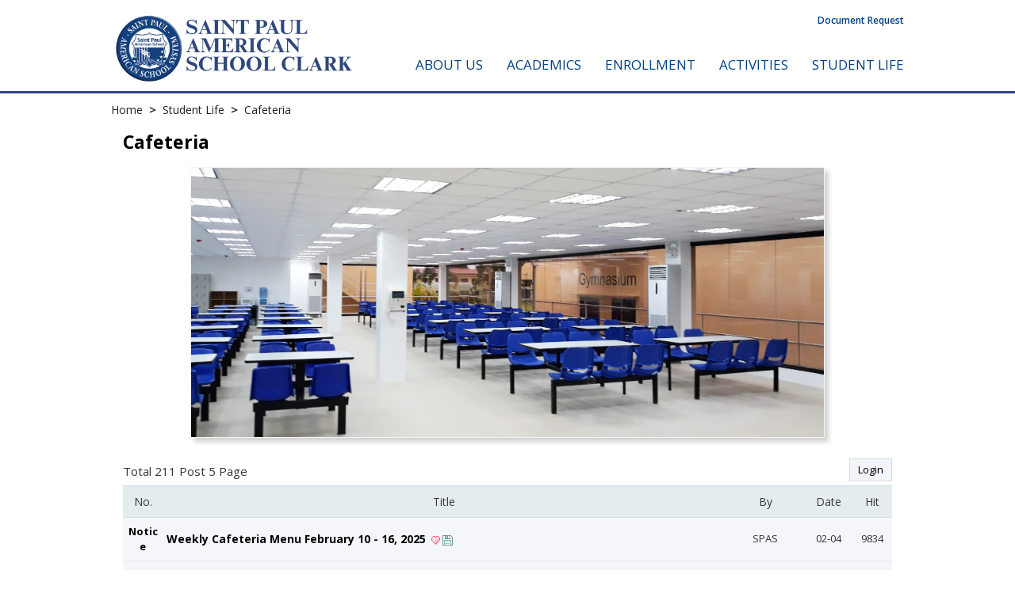

--- FILE ---
content_type: text/html; charset=utf-8
request_url: http://www.stpaulclark.com/app/bbs/board.php?bo_table=cafeteria&page=5
body_size: 36155
content:
<!doctype html>
<html lang="en">
<head>
<meta charset="utf-8">
<meta http-equiv="imagetoolbar" content="no">
<meta http-equiv="X-UA-Compatible" content="IE=10,chrome=1">
<title>St. Paul American School, Clark</title>
<link rel="stylesheet" href="http://www.stpaulclark.com/app/theme/basic/css/default.css?ver=161020">
<link rel="stylesheet" href="http://www.stpaulclark.com/app/skin/board/basic/style.css?ver=161020">
<!--[if lte IE 8]>
<script src="http://www.stpaulclark.com/app/js/html5.js"></script>
<![endif]-->
<script>
// 자바스크립트에서 사용하는 전역변수 선언
var g5_url       = "http://www.stpaulclark.com/app";
var g5_bbs_url   = "http://www.stpaulclark.com/app/bbs";
var g5_is_member = "";
var g5_is_admin  = "";
var g5_is_mobile = "";
var g5_bo_table  = "cafeteria";
var g5_sca       = "";
var g5_editor    = "smarteditor2";
var g5_cookie_domain = "";
</script>
<script src="http://www.stpaulclark.com/app/js/jquery-1.8.3.min.js"></script>
<script src="http://www.stpaulclark.com/app/js/jquery.menu.js?ver=161020"></script>
<script src="http://www.stpaulclark.com/app/js/common.js?ver=161020"></script>
<script src="http://www.stpaulclark.com/app/js/wrest.js?ver=161020"></script>
</head>
<body>

<!DOCTYPE html>
<html lang="en">
<head>
<meta charset="utf-8">
<!--[if IE]><meta http-equiv='X-UA-Compatible' content='IE=edge,chrome=1'><![endif]-->
<meta http-equiv="X-UA-Compatible" content="IE=edge,chrome=1" />
<meta http-equiv="Content-Script-Type" content="text/javascript" />
<meta http-equiv="Content-Style-Type" content="text/css" />
<meta name="Subject" content="St. Paul American School, Clark" />
<meta name="description" content="St. Paul American School Clark, Philippines International School, Clark Freeportzone, St. Paul American School,." />
<meta name="keywords" content="St. Paul American School, Clark" />
<meta name="generator" content="St. Paul American School, Clark"/>
<meta name="reply-to" content="" />
<meta name="build" content="" />
<meta http-equiv="Expire" ConTENT="-1">
<meta http-equiv='Cache-Control' ConTENT='no-cache'>
<meta http-equiv='Pragma' ConTENT='no-cache'>
<meta name="apple-mobile-web-app-capable" content="yes">
<meta name="viewport" content="width=device-width, initial-scale=1">
<title>St. Paul American School, Clark</title>
<link rel="apple-touch-icon" media="screen" href="/img/common/favicon.png"/>
<link rel="stylesheet" href="http://www.stpaulclark.com/app/skin/board/basic/style.css?ver=161020">
<link rel="shortcut icon" type="image/x-icon" href="/img/common/favicon.ico"/><link rel="stylesheet" href="/css/page.css" type="text/css" />

</head>
<body>
<!-- Wrap -->
<div id="wrap">
	<!-- Global site tag (gtag.js) - Google Analytics -->
<script async src="https://www.googletagmanager.com/gtag/js?id=UA-111651149-8"></script>
<script>
  window.dataLayer = window.dataLayer || [];

  function gtag() {
    dataLayer.push(arguments);
  }
  gtag('js', new Date());

  gtag('config', 'UA-111651149-8');
</script>
<script type="text/javascript" src="/js/slide/jquery-1.11.0.min.js"></script>
<script type="text/javascript">
  var $j = jQuery.noConflict();
  $j(document).ready(function () {
    $j("header").on("click", ".toggle-menu", function () {
      $j("#navigation").slideToggle();
      $j(this).toggleClass("expanded");
      $j("body, html").toggleClass("freeze");
    });
    $j(window).on("resize", function () {
      var windowWidth = $j(this).width();
      if (windowWidth >= 1024) {
        $j("#navigation").removeAttr("style");
        $j(".toggle-menu").removeClass("expanded");
        $j("body, html").removeClass("freeze");
      }
    });
  });
</script>

<header>
  <div class="inner relative">
    <div class="top-link">
      <div align="right" style="border: 10px; height: 0px;">
        <span><a href=""
            target="_blank"><!-- <img src="/img/home/icon_blog.gif" alt="School Record Request Form" title="School Record Request Form"></a> --></span>
        <span><a class="document_request" href="https://forms.gle/nF3Bkvxbyi7ACL5y5" style="color: white"
            target="_blank"> <br>Document Request
            <!-- img src="/nimages/main/icon-lang-en.gif" -- alt="School Record Request Form" title="School Record Request Form"--></a></span></span>
      </div>
    </div>
    <a class="logo" href="http://www.stpaulclark.com"><img src="/img/common/logo.webp"
        alt="St. Paul American School, Clark"></a>
    <a id="menu-toggle" class="button dark" href="#"><i class="icon-reorder"></i></a>
    <div class="toggle-menu">
      <span class="bar-x-1"></span>
      <span class="bar-hor"></span>
      <span class="bar-x-2"></span>
    </div>
    <nav id="navigation">
      <ul id="main-menu">
        <!-- <li class="current-menu-item"><a href="http://www.freshdesignweb.com">Home</a></li> -->
        <li class="parent">
          <a href="/page/aboutus/greeting.php">ABOUT US</a>
          <ul class="sub-menu">
            <li><a href="/page/aboutus/greeting.php">Greeting</a></li>
            <!-- <li><a href="/page/aboutus/niss.php">SPASS</a></li> -->
            <li><a href="/page/aboutus/accreditation.php">Accreditation</a></li>
            <li><a href="/page/aboutus/teachers.php">Teachers</a></li>
            <li><a href="/page/aboutus/facilities.php">Facilities</a></li>
            <li><a href="/page/aboutus/location.php">Location</a></li>
            <!-- <li>
								<a class="parent" href="#"><i class="icon-file-alt"></i> Pages</a>
								<ul class="sub-menu">
									<li><a href="http://www.freshdesignweb.com/responsive-drop-down-menu-jquery-css3-using-icon-symbol.html">Full Width</a></li>
									<li><a href="http://www.freshdesignweb.com/responsive-drop-down-menu-jquery-css3-using-icon-symbol.html">Left Sidebar</a></li>
									<li><a href="http://www.freshdesignweb.com/responsive-drop-down-menu-jquery-css3-using-icon-symbol.html">Right Sidebar</a></li>
									<li><a href="http://www.freshdesignweb.com/responsive-drop-down-menu-jquery-css3-using-icon-symbol.html">Double Sidebar</a></li>
								</ul>
							</li> -->
          </ul>
        </li>
        <li class="parent">
          <a href="/page/academics/curriculum1.php">ACADEMICS</a>
          <ul class="sub-menu">
            <li><a href="/page/academics/stem-track.php">STEM Track</a></li>
            <li><a href="/page/academics/curriculum1.php">Curriculum K-5</a></li>
            <li><a href="/page/academics/curriculum.php">Curriculum Middle & High </a></li>
            <li><a href="/page/academics/class-schedule-k5.php">Schedule K-5 </a></li>
            <li><a href="/page/academics/class-schedule-middle-high.php">Schedule Middle & High</a></li>
            <li><a href="/page/academics/preschool-pre-k.php">Preschool & Pre-Kinder</a></li>
            <li><a href="/page/academics/counseling.php">College counseling</a></li>
            <li><a href="/page/academics/calendar.php">Academic Calendar</a></li>
          </ul>
        </li>
        <li class="parent">
          <a href="/page/admissions/application.php">ENROLLMENT</a>
          <ul class="sub-menu">
            <li><a href="/page/admissions/application.php">Admission</a></li>
            <li><a href="/page/admissions/faq.php">FAQs</a></li>
          </ul>
        </li>
        <li class="parent">
          <a href="/page/activities/activity-secondary.php">ACTIVITIES</a>
          <ul class="sub-menu">
            <li><a href="/page/activities/activity-secondary.php">Middle and High</a></li>
            <li><a href="/page/activities/activity-elementary.php">Elementary</a></li>
            <!-- <li><a href="/page/activities/dormitory.php">Dormitory</a></li> -->
          </ul>
        </li>
        <li class="parent">
          <a href="/page/studentlife/counselor.php">STUDENT LIFE</a>
          <ul class="sub-menu">
            <li><a href="/page/studentlife/counselor.php">College Counselor</a></li>
            <li><a href="/page/studentlife/regulation.php">Regulation</a></li>
            <li><a href="/page/studentlife/uniform.php">Uniform</a></li>
            <li><a href="/app/bbs/board.php?bo_table=cafeteria">Cafeteria</a></li>
            <li><a href="/page/studentlife/dormitory.php">Dormitory</a></li>
            <li><a href="/page/gallery-showcase/elementary.php">Elementary Photos</a></li>
            <li><a href="/page/gallery-showcase/highschool.php">Highschool Photos</a></li>
            <li><a href="/page/studentlife/magazine-elementary.php">Magazine - Elementary</a></li>
            <li><a href="/page/studentlife/magazine-highschool.php">Magazine - Highschool</a></li>
          </ul>
        </li>
      </ul>
    </nav>

  </div>
</header>

<style>

  .document_request{
        color: #004082 !important;
        font-weight: 600 !important;
  }

  ul.sub-menu>li>a {
    background-color: #004082 !important;
    border: 1px solid #00000014 !important;
  }



  ul.sub-menu>li:first-child {
    border-top: 3px solid #004082 !important;
  }

  .toggle-menu .bar-x-1,
  .toggle-menu .bar-hor,
  .toggle-menu .bar-x-2 {
    background: #004082;
  }

  @media screen and (max-width: 1024px) {
    #main-menu {
      background: #fff !important;
    }

  }

  header {
    z-index: 6 !important;
  }

  @media only screen and (max-width: 768px) {
    .document_request {
      color: white;
      margin-bottom: 40px;
      position: absolute;
      right: 15px;
      top: -10px;
    }
  }
</style>	<!-- subContainer -->
	<div id="subContainer">
		<div class="navigation"><a>Home</a> <strong>></strong> <a>Student Life</a> <strong>></strong> <a>Cafeteria</a></div>
		<div id="subContents">
			<div class="contents " style="width: 100%;">
			<h2 id="container_title">Cafeteria</h2>
<p class="cafe_img"><img src="/img/cafeteria/chefs.jpg" &gt;<="" p=""></p>
<!-- <h2 id="container_title">March11-March 17,Cafeteria Menu<span class="sound_only"> List</span></h2> -->

<!-- 게시판 목록 시작 { -->
<div id="bo_list" style="clear:both;width:100%">

    <!-- 게시판 카테고리 시작 { -->
        <!-- } 게시판 카테고리 끝 -->

    <!-- 게시판 페이지 정보 및 버튼 시작 { -->
    <div class="bo_fx">
        <div id="bo_list_total">
            <span>Total 211 Post</span>
            5 Page
        </div>
			<ul class="btn_bo_user">
			<li>
									<a href="http://www.stpaulclark.com/app/bbs/login.php?url=%2Fapp%2Fbbs%2Fboard.php%3Fbo_table%3Dcafeteria" class="btn_b01" style="color:#000">Login</a>
					
			</li>
			</ul>
            </div>
    <!-- } 게시판 페이지 정보 및 버튼 끝 -->

    <form name="fboardlist" id="fboardlist" action="./board_list_update.php" onsubmit="return fboardlist_submit(this);" method="post">
    <input type="hidden" name="bo_table" value="cafeteria">
    <input type="hidden" name="sfl" value="">
    <input type="hidden" name="stx" value="">
    <input type="hidden" name="spt" value="">
    <input type="hidden" name="sca" value="">
    <input type="hidden" name="sst" value="wr_num, wr_reply">
    <input type="hidden" name="sod" value="">
    <input type="hidden" name="page" value="5">
    <input type="hidden" name="sw" value="">

    <div class="tbl_head01 tbl_wrap">
        <table>
        <caption>March11-March 17,Cafeteria Menu List</caption>
        <thead>
        <tr>
            <th scope="col">No.</th>
                        <th scope="col">Title</th>
            <th scope="col">By</th>
            <th scope="col"><a href="/app/bbs/board.php?bo_table=cafeteria&amp;sop=and&amp;sst=wr_datetime&amp;sod=desc&amp;sfl=&amp;stx=&amp;sca=&amp;page=5">Date</a></th>
            <th scope="col"><a href="/app/bbs/board.php?bo_table=cafeteria&amp;sop=and&amp;sst=wr_hit&amp;sod=desc&amp;sfl=&amp;stx=&amp;sca=&amp;page=5">Hit</a></th>
                                </tr>
        </thead>
        <tbody>
                <tr class="bo_notice">
            <td class="td_num">
            <strong>Notice</strong>            </td>
                        <td class="td_subject">
                
                <a href="http://www.stpaulclark.com/app/bbs/board.php?bo_table=cafeteria&amp;wr_id=162&amp;page=5">
                    Weekly Cafeteria Menu February 10 - 16, 2025                                    </a>

                <img src="http://www.stpaulclark.com/app/skin/board/basic/img/icon_hot.gif" alt="인기글"><img src="http://www.stpaulclark.com/app/skin/board/basic/img/icon_file.gif" alt="첨부파일">            </td>
            <td class="td_name sv_use"><span class="sv_member">SPAS</span></td>
            <td class="td_date">02-04</td>
            <td class="td_num">9834</td>
                                </tr>
                <tr class="bo_notice">
            <td class="td_num">
            <strong>Notice</strong>            </td>
                        <td class="td_subject">
                
                <a href="http://www.stpaulclark.com/app/bbs/board.php?bo_table=cafeteria&amp;wr_id=161&amp;page=5">
                    Weekly Cafeteria Menu February 3 - 9, 2025                                    </a>

                <img src="http://www.stpaulclark.com/app/skin/board/basic/img/icon_hot.gif" alt="인기글"><img src="http://www.stpaulclark.com/app/skin/board/basic/img/icon_file.gif" alt="첨부파일">            </td>
            <td class="td_name sv_use"><span class="sv_member">SPAS</span></td>
            <td class="td_date">02-04</td>
            <td class="td_num">9787</td>
                                </tr>
                <tr class="bo_notice">
            <td class="td_num">
            <strong>Notice</strong>            </td>
                        <td class="td_subject">
                
                <a href="http://www.stpaulclark.com/app/bbs/board.php?bo_table=cafeteria&amp;wr_id=160&amp;page=5">
                    Elementary Snack Menu February 3 - 21, 2025                                    </a>

                <img src="http://www.stpaulclark.com/app/skin/board/basic/img/icon_hot.gif" alt="인기글"><img src="http://www.stpaulclark.com/app/skin/board/basic/img/icon_file.gif" alt="첨부파일">            </td>
            <td class="td_name sv_use"><span class="sv_member">SPAS</span></td>
            <td class="td_date">02-04</td>
            <td class="td_num">9822</td>
                                </tr>
                <tr class="bo_notice">
            <td class="td_num">
            <strong>Notice</strong>            </td>
                        <td class="td_subject">
                
                <a href="http://www.stpaulclark.com/app/bbs/board.php?bo_table=cafeteria&amp;wr_id=159&amp;page=5">
                    Weekly Cafeteria Menu January 27 - February 02, 2025                                    </a>

                <img src="http://www.stpaulclark.com/app/skin/board/basic/img/icon_hot.gif" alt="인기글"><img src="http://www.stpaulclark.com/app/skin/board/basic/img/icon_file.gif" alt="첨부파일">            </td>
            <td class="td_name sv_use"><span class="sv_member">SPAS</span></td>
            <td class="td_date">01-13</td>
            <td class="td_num">10428</td>
                                </tr>
                <tr class="bo_notice">
            <td class="td_num">
            <strong>Notice</strong>            </td>
                        <td class="td_subject">
                
                <a href="http://www.stpaulclark.com/app/bbs/board.php?bo_table=cafeteria&amp;wr_id=158&amp;page=5">
                    Weekly Cafeteria Menu January 20 - 26, 2025                                    </a>

                <img src="http://www.stpaulclark.com/app/skin/board/basic/img/icon_hot.gif" alt="인기글"><img src="http://www.stpaulclark.com/app/skin/board/basic/img/icon_file.gif" alt="첨부파일">            </td>
            <td class="td_name sv_use"><span class="sv_member">SPAS</span></td>
            <td class="td_date">01-13</td>
            <td class="td_num">10382</td>
                                </tr>
                <tr class="bo_notice">
            <td class="td_num">
            <strong>Notice</strong>            </td>
                        <td class="td_subject">
                
                <a href="http://www.stpaulclark.com/app/bbs/board.php?bo_table=cafeteria&amp;wr_id=157&amp;page=5">
                    Weekly Cafeteria Menu January 13 - 19, 2025                                    </a>

                <img src="http://www.stpaulclark.com/app/skin/board/basic/img/icon_hot.gif" alt="인기글"><img src="http://www.stpaulclark.com/app/skin/board/basic/img/icon_file.gif" alt="첨부파일">            </td>
            <td class="td_name sv_use"><span class="sv_member">SPAS</span></td>
            <td class="td_date">01-13</td>
            <td class="td_num">10763</td>
                                </tr>
                <tr class="bo_notice">
            <td class="td_num">
            <strong>Notice</strong>            </td>
                        <td class="td_subject">
                
                <a href="http://www.stpaulclark.com/app/bbs/board.php?bo_table=cafeteria&amp;wr_id=156&amp;page=5">
                    Elementary Snack Menu  January 1 - 31, 2025                                    </a>

                <img src="http://www.stpaulclark.com/app/skin/board/basic/img/icon_hot.gif" alt="인기글"><img src="http://www.stpaulclark.com/app/skin/board/basic/img/icon_file.gif" alt="첨부파일">            </td>
            <td class="td_name sv_use"><span class="sv_member">SPAS</span></td>
            <td class="td_date">01-13</td>
            <td class="td_num">10615</td>
                                </tr>
                <tr class="bo_notice">
            <td class="td_num">
            <strong>Notice</strong>            </td>
                        <td class="td_subject">
                
                <a href="http://www.stpaulclark.com/app/bbs/board.php?bo_table=cafeteria&amp;wr_id=155&amp;page=5">
                    cafeteria menu Dec 02-08 2024                                    </a>

                <img src="http://www.stpaulclark.com/app/skin/board/basic/img/icon_hot.gif" alt="인기글"><img src="http://www.stpaulclark.com/app/skin/board/basic/img/icon_file.gif" alt="첨부파일">            </td>
            <td class="td_name sv_use"><span class="sv_member">SPAS</span></td>
            <td class="td_date">11-22</td>
            <td class="td_num">12387</td>
                                </tr>
                <tr class="bo_notice">
            <td class="td_num">
            <strong>Notice</strong>            </td>
                        <td class="td_subject">
                
                <a href="http://www.stpaulclark.com/app/bbs/board.php?bo_table=cafeteria&amp;wr_id=154&amp;page=5">
                    cafeteria menu Nov 25-Dec 01 2024                                    </a>

                <img src="http://www.stpaulclark.com/app/skin/board/basic/img/icon_hot.gif" alt="인기글"><img src="http://www.stpaulclark.com/app/skin/board/basic/img/icon_file.gif" alt="첨부파일">            </td>
            <td class="td_name sv_use"><span class="sv_member">SPAS</span></td>
            <td class="td_date">11-22</td>
            <td class="td_num">12653</td>
                                </tr>
                <tr class="bo_notice">
            <td class="td_num">
            <strong>Notice</strong>            </td>
                        <td class="td_subject">
                
                <a href="http://www.stpaulclark.com/app/bbs/board.php?bo_table=cafeteria&amp;wr_id=153&amp;page=5">
                    cafeteria menu Nov 18-24 2024                                    </a>

                <img src="http://www.stpaulclark.com/app/skin/board/basic/img/icon_hot.gif" alt="인기글"><img src="http://www.stpaulclark.com/app/skin/board/basic/img/icon_file.gif" alt="첨부파일">            </td>
            <td class="td_name sv_use"><span class="sv_member">SPAS</span></td>
            <td class="td_date">11-22</td>
            <td class="td_num">12986</td>
                                </tr>
                <tr class="bo_notice">
            <td class="td_num">
            <strong>Notice</strong>            </td>
                        <td class="td_subject">
                
                <a href="http://www.stpaulclark.com/app/bbs/board.php?bo_table=cafeteria&amp;wr_id=152&amp;page=5">
                    elementary snack menu Nov 18 Dec 06 2024                                    </a>

                <img src="http://www.stpaulclark.com/app/skin/board/basic/img/icon_hot.gif" alt="인기글"><img src="http://www.stpaulclark.com/app/skin/board/basic/img/icon_file.gif" alt="첨부파일">            </td>
            <td class="td_name sv_use"><span class="sv_member">SPAS</span></td>
            <td class="td_date">11-22</td>
            <td class="td_num">12596</td>
                                </tr>
                <tr class="bo_notice">
            <td class="td_num">
            <strong>Notice</strong>            </td>
                        <td class="td_subject">
                
                <a href="http://www.stpaulclark.com/app/bbs/board.php?bo_table=cafeteria&amp;wr_id=150&amp;page=5">
                    elementary snack menu 2024. Oct 28- Nov.15                                    </a>

                <img src="http://www.stpaulclark.com/app/skin/board/basic/img/icon_hot.gif" alt="인기글"><img src="http://www.stpaulclark.com/app/skin/board/basic/img/icon_file.gif" alt="첨부파일">            </td>
            <td class="td_name sv_use"><span class="sv_member">SPAS</span></td>
            <td class="td_date">10-29</td>
            <td class="td_num">13630</td>
                                </tr>
                <tr class="bo_notice">
            <td class="td_num">
            <strong>Notice</strong>            </td>
                        <td class="td_subject">
                
                <a href="http://www.stpaulclark.com/app/bbs/board.php?bo_table=cafeteria&amp;wr_id=149&amp;page=5">
                    Cafeteria menu 2024 Nov 11-17                                    </a>

                <img src="http://www.stpaulclark.com/app/skin/board/basic/img/icon_hot.gif" alt="인기글"><img src="http://www.stpaulclark.com/app/skin/board/basic/img/icon_file.gif" alt="첨부파일">            </td>
            <td class="td_name sv_use"><span class="sv_member">SPAS</span></td>
            <td class="td_date">10-28</td>
            <td class="td_num">13788</td>
                                </tr>
                <tr class="bo_notice">
            <td class="td_num">
            <strong>Notice</strong>            </td>
                        <td class="td_subject">
                
                <a href="http://www.stpaulclark.com/app/bbs/board.php?bo_table=cafeteria&amp;wr_id=148&amp;page=5">
                    Cafeteria menu 2024 Nov 04-10                                    </a>

                <img src="http://www.stpaulclark.com/app/skin/board/basic/img/icon_hot.gif" alt="인기글"><img src="http://www.stpaulclark.com/app/skin/board/basic/img/icon_file.gif" alt="첨부파일">            </td>
            <td class="td_name sv_use"><span class="sv_member">SPAS</span></td>
            <td class="td_date">10-28</td>
            <td class="td_num">13944</td>
                                </tr>
                <tr class="bo_notice">
            <td class="td_num">
            <strong>Notice</strong>            </td>
                        <td class="td_subject">
                
                <a href="http://www.stpaulclark.com/app/bbs/board.php?bo_table=cafeteria&amp;wr_id=147&amp;page=5">
                    Cafeteria menu Oct. 28-Nov 03                                    </a>

                <img src="http://www.stpaulclark.com/app/skin/board/basic/img/icon_hot.gif" alt="인기글"><img src="http://www.stpaulclark.com/app/skin/board/basic/img/icon_file.gif" alt="첨부파일">            </td>
            <td class="td_name sv_use"><span class="sv_member">SPAS</span></td>
            <td class="td_date">10-28</td>
            <td class="td_num">13757</td>
                                </tr>
                        </tbody>
        </table>
    </div>

        </form>
</div>


<!-- 페이지 -->
<nav class="pg_wrap"><span class="pg"><a href="./board.php?bo_table=cafeteria&amp;page=1" class="pg_page pg_start">First</a>
<a href="./board.php?bo_table=cafeteria&amp;page=1" class="pg_page">1<span class="sound_only">Page</span></a>
<a href="./board.php?bo_table=cafeteria&amp;page=2" class="pg_page">2<span class="sound_only">Page</span></a>
<a href="./board.php?bo_table=cafeteria&amp;page=3" class="pg_page">3<span class="sound_only">Page</span></a>
<a href="./board.php?bo_table=cafeteria&amp;page=4" class="pg_page">4<span class="sound_only">Page</span></a>
<span class="sound_only">Open</span><strong class="pg_current">5</strong><span class="sound_only">Page</span>
<a href="./board.php?bo_table=cafeteria&amp;page=6" class="pg_page">6<span class="sound_only">Page</span></a>
<a href="./board.php?bo_table=cafeteria&amp;page=7" class="pg_page">7<span class="sound_only">Page</span></a>
<a href="./board.php?bo_table=cafeteria&amp;page=8" class="pg_page">8<span class="sound_only">Page</span></a>
<a href="./board.php?bo_table=cafeteria&amp;page=9" class="pg_page">9<span class="sound_only">Page</span></a>
<a href="./board.php?bo_table=cafeteria&amp;page=10" class="pg_page">10<span class="sound_only">Page</span></a>
<a href="./board.php?bo_table=cafeteria&amp;page=11" class="pg_page pg_next">Next</a>
<a href="./board.php?bo_table=cafeteria&amp;page=15" class="pg_page pg_end">Last</a>
</span></nav>
<!-- 게시판 검색 시작 { -->
<fieldset id="bo_sch">
    <legend>게시물 검색</legend>

    <form name="fsearch" method="get">
    <input type="hidden" name="bo_table" value="cafeteria">
    <input type="hidden" name="sca" value="">
    <input type="hidden" name="sop" value="and">
    <label for="sfl" class="sound_only">검색대상</label>
    <select name="sfl" id="sfl" style="border:1px solid #d1d1d1;font-size:13px;font-family:'Open Sans';height:25px;">
        <option value="wr_subject">Title</option>
        <option value="wr_content">Content</option>
        <option value="wr_subject||wr_content">Title+Content</option>
        <!-- <option value="mb_id,1">회원아이디</option>
        <option value="mb_id,0">회원아이디(코)</option>
        <option value="wr_name,1">글쓴이</option>
        <option value="wr_name,0">글쓴이(코)</option> -->
    </select>
    <label for="stx" class="sound_only">검색어<strong class="sound_only"> Necessary</strong></label>
    <input type="text" name="stx" value="" required id="stx" class="frm_input required" size="15" maxlength="20">
    <input type="submit" value="Search" class="btn_submit">
    </form>
</fieldset>
<!-- } 게시판 검색 끝 -->

<!-- } 게시판 목록 끝 -->
			</div>
		</div>
	</div>
	<!-- //subContainer -->
	<footer class="footer">
    <div class="footer-container">
        <div class="footer-section school">
            <img src="http://stpaulclark.com/img/home/school-logo.webp" alt="School Logo" class="school-logo">
            <div class="school-info">
                <h1 class="footer-heading">Saint Paul American School Clark</h1>
                <p class="footer-paragraph">Clark Center 4 Berthaphil III Jose Abad Santos Avenue, Clark Freeport Zone
                    Pampanga, Philippines</p>
            </div>
        </div>

        <div class="footer-section links">
            <h2 class="footer-subheading">Quick Links</h2>
            <ul class="footer-list">
                <li class="footer-list-item"><a href="/page/aboutus/greeting.php">Greeting</a></li>
                <li class="footer-list-item"><a href="/page/admissions/faq.php">FAQs</a></li>
                <li class="footer-list-item"><a href="/page/aboutus/location.php">Location</a></li>
                <li class="footer-list-item"><a href="/page/sitemap.php">Sitemap</a></li>
                <li class="footer-list-item"><a href="/privacy-policy.php">Privacy Policy</a></li>
            </ul>
        </div>

        <div class="footer-section contact">
            <h2 class="footer-subheading">Connect With Us</h2>
            <a href="mailto:admissions@stpaulclark.com">
                <img src="http://www.stpaulclark.com/img/home/icon_mail.png" alt="Email"> admissions@stpaulclark.com
            </a>
            <a href="tel:+63454991373">
                <img src="http://www.stpaulclark.com/img/home/icon_phone.png" alt="Phone"> (+63)45-499-1373
            </a>
            <a href="tel:+63454990242">
                <img src="http://www.stpaulclark.com/img/home/icon_phone.png" alt="Phone"> (+63)45-499-0242
            </a>
            <a href="tel:+639620669170">
                <img src="http://www.stpaulclark.com/img/home/icon_phone.png" alt="Phone"> (+63)962-066-9170
            </a>
        </div>

        <div class="footer-section social">
            <h2 class="footer-subheading">Social Media</h2>
            <div class="social-icons">
                <a href="https://www.facebook.com/spas.clark">
                    <img src="http://www.stpaulclark.com/img/home/icon_fb.png" alt="Facebook">
                </a>
                <a href="https://www.instagram.com/st.paulamericanschoolclark/">
                    <img src="http://www.stpaulclark.com/img/home/icon_instagram.png" alt="Instagram">
                </a>
                <a href="https://www.youtube.com/@SPAS-Clark">
                    <img src="http://www.stpaulclark.com/img/home/icon_youtube.png" alt="YouTube">
                </a>
            </div>
        </div>
    </div>

    <div class="footer-bottom">
        <div class="separator"></div>
        <p class="footer-paragraph footer-bottom-left">&copy; 2025 Saint Paul American School Clark. All Rights Reserved
        </p>
    </div>

    <div id="gotop" class="gotop">
        <div></div>
    </div>
</footer>

<style>
    :root {
        --color-black: #1d2022;
        --color-white: #fff;
        --color-primary:#2e4780;
    }

    .footer {
        background-color: var(--color-primary);
        color: var(--color-white);
        padding: 50px 20px;
        font-family: "Inter", sans-serif;
    }

    .footer-container {
        display: flex;
        flex-wrap: nowrap;
        justify-content: space-between;
        max-width: 1200px;
        margin: 0 auto;
    }

    .footer-section {
        margin-bottom: 30px;
        min-width: 220px;
        display: flex;
        flex-direction: column;
        align-items: flex-start;
    }


    .school-logo {
        height: 110px;
        width: 110px;
        display: block;
        margin-bottom: 10px;
    }

    .footer-heading {
        text-transform: uppercase;
        font-family: 'DM Serif', serif;
        font-size: 24px;
        margin: 0 0 5px 0;
        color: var(--color-white);
    }

    .footer-paragraph {
        font-size: 12px;
        color: var(--color-white);
        max-width: 100%;
    }

    .footer-list {
        list-style: none;
        padding: 0;
        display: flex;
        flex-direction: column;
        gap: 6px;
        align-items: flex-start;
    }

    .footer-list-item a {
        color: var(--color-white);
        text-decoration: none;
        font-size: 14px;
    }

    .contact a {
        display: flex;
        align-items: center;
        gap: 5px;
        text-decoration: none;
        color: var(--color-white);
        font-size: 14px;
        margin-bottom: 5px;
    }

    .contact img,
    .social img {
        width: 30px;
    }

    .social a {
        margin-right: 10px;
    }

    .footer-subheading {
        text-transform: uppercase;
        font-size: 20px;
        margin-bottom: 12px;
        color: var(--color-white);
    }

    .footer-bottom {
        display: flex;
        flex-direction: column;
        align-items: flex-start;
        margin-top: 30px;
        max-width: 1200px;
        margin-left: auto;
        margin-right: auto;
    }

    .footer-bottom-left {
        text-align: left;
    }

    .separator {
        width: 100%;
        height: 3px;
        background-color: var(--color-white);
        margin-bottom: 10px;
        border-radius: 3px;
    }

    .gotop {
        position: fixed;
        right: 15px;
        bottom: 15px;
        width: 38px;
        height: 38px;
        background-color: #777;
        z-index: 3;
        border-radius: 19px;
    }

    .gotop div {
        z-index: 4;
        display: block;
        position: relative;
        width: 38px;
        height: 38px;
        background: url("/img/common/top_arrow.png") no-repeat 7px 10px;
    }

    .footer-section.school {
        display: flex;
        width: 32%;
        gap: 15px;
        flex-direction: row;
        align-items: flex-start;
    }

    .social-icons {
        display: flex;
        align-items: center;
    }

    .social-icons a img {
        width: 30px;
        /* Adjust as needed */
        height: auto;
        transition: transform 0.3s ease;
    }

    .social-icons a img:hover {
        transform: scale(1.1);
    }

    @media (max-width: 768px) {
        .footer-container {
            flex-direction: column;
            align-items: center;
            padding: 0 20px;
        }

        .footer-section {
            text-align: center;
            flex-direction: column;
            align-items: center;
        }

        .footer-bottom {
            align-items: center;
            text-align: center;
        }

        .footer-bottom-left {
            text-align: center;
        }

        .contact a {
            justify-content: center;
        }

        .footer-section.school {
            align-items: center;
            flex-direction: column;
        }

        .footer-list {
            align-items: center;
        }
    }
</style>

<script src="http://code.jquery.com/jquery-1.11.3.min.js"></script>
<script>
    $(function () {
        $("div.gotop").fadeOut("slow");
        $(window).scroll(function () {
            setTimeout(scroll_top, 1000);
        });
        $(".gotop").hover(function () {
            $(this).css("background-color", "#093267");
        }, function () {
            $(this).css("background-color", "#999");
            scroll_top()
        });
        $("#gotop").click(function () {
            $("html, body").animate({ scrollTop: 0 }, 600);
            return false;
        });
    });

    function scroll_top() {
        if ($(window).scrollTop() <= 1) {
            $("#gotop").fadeOut("slow");
        } else {
            $("#gotop").fadeIn("slow");
        }
    }
</script></div>
<!-- //Wrap -->
</body>
</html>
<!-- 사용스킨 : basic -->


<!-- ie6,7에서 사이드뷰가 게시판 목록에서 아래 사이드뷰에 가려지는 현상 수정 -->
<!--[if lte IE 7]>
<script>
$(function() {
    var $sv_use = $(".sv_use");
    var count = $sv_use.length;

    $sv_use.each(function() {
        $(this).css("z-index", count);
        $(this).css("position", "relative");
        count = count - 1;
    });
});
</script>
<![endif]-->

</body>
</html>


--- FILE ---
content_type: text/css
request_url: http://www.stpaulclark.com/css/page.css
body_size: 16889
content:
@import url("base.css");
@import url("common.css");

/* subContainer */
#subContainer {
  margin: 0 auto;
  min-height: 600px;
  /* width: 100%; */
}

.navigation {
  margin: 10px 0 20px 0;
}

.navigation img {
  float: right;
}

.navigation a {
  font-size: 14px;
}

.navigation a:hover {
  color: #333333;
  text-decoration: none;
}

.navigation strong {
  display: inline-block;
  margin: 0 5px;
  font-size: 15px;
}

/* sub page(common) */
#subContents {

}

#subContents h2 {
  position: relative;
  font-size: 23px;
  color: #000000;
  margin-bottom: 20px;
  clear: both;
}

#subContents h2:after {
  /* display:block;content:"";position:absolute;bottom:-1px;left:0;width:100%;border-top: 1px solid #17834d; */
}

#subContents .contents {
  font-size: 15px;
  text-align: justify;
  margin-bottom: 45px;
  word-break: keep-all;
  /* min-height: 550px; */
  line-height: 23px;
}

.h3_ttl1 {
  font-size: 20px;
  font-weight: 600;
  color: #960000;
  margin-bottom: 5px;
  border-bottom: 2px solid #960000;
  padding-bottom: 5px;
}

.h3_ttl2 {
  font-size: 17px;
  font-weight: 600;
  color: #000000;
  margin-bottom: 5px;
}

/* greeting */
.greeting {
  float: left;
}

.principal_img {
  float: left;
  margin-right: 15px;
}

.principal_sign {
  float: left;
  clear: both;
  margin-top: 15px;
}

.greeting .principal_greeting1 {
  float: left;
  width: 565px;
  margin: 0 0 0 10px;
}

.greeting .principal_greeting2 {
  clear: both;
  margin: 0 0 0 0;
}

.sign {
  display: inline-block;
  float: left;
  clear: left;
  border-bottom: 1px dotted #d1d1d1;
  padding-bottom: 30px;
  margin-bottom: 30px;
}

.sign2 {
  float: left;
  clear: both;
}

.greeting_top {
  margin-bottom: 30px;
  padding-bottom: 30px;
  border-bottom: 1px dotted #c3c3c3;
}

.greeting .img_2 {
  float: right;
  margin-bottom: 45px;
  height: 50px;
}

.greeting2 {
  font-size: 23px;
  color: #000000;
  margin-bottom: 20px;
  clear: both;
}

/* teachers */
.teacher-list .profile {
  margin-bottom: 15px;
  min-height: 155px;
  float: none;
  display: flex;
}

.profile .img-name {
  float: left;
  width: 150px;
  margin: 0 5px 0 0;
}

.profile .img-name .img {}

.profile .img-name .img img {
  border: 1px solid #e5e5e5;
  width: 150px;
}

.profile .img-name .name {
  display: inline-block;
  text-align: center;
  width: 148px;
  font-weight: 500;
  background: #e0e0e0;
  padding: 4px 0;
  border: 1px solid #d1d1d1;
  border-top: none;
}

.teacher-list .tb-profile {
  font-size: 13px;
  /* width: 845px; */
  width: 100%;
  min-height: 128px;
  flex-grow: 1;
}

.teacher-list .tb-profile thead th.status {
  color: #002768;
  padding: 5px 10px;
  text-align: left;
  font-size: 13px;
  border-bottom: 1px solid #909090;
}

.teacher-list .tb-profile thead th.name {
  color: #000000;
  padding: 5px 10px;
  text-align: left;
  font-size: 15px;
  border-bottom: 1px solid #909090;
}

.teacher-list .tb-profile tbody th.ttl {
  text-align: left;
  padding: 5px 10px;
  font-size: 13px;
  border-left: 1px solid #d1d1d1;
  border-right: 1px solid #d1d1d1;
  border-bottom: 1px solid #d1d1d1;
  vertical-align: top;
}

.teacher-list .tb-profile tbody td.con {
  font-size: 13px;
  padding: 5px 10px;
  vertical-align: top;
  line-height: 18px;
}

/* NISS */
.sch-list {
  float: left;
  margin-top: 15px;
}

.sch-list ul {
  margin: 0 0 10px 0;
  float: left;
}

.sch-list ul li {
  float: left;
  padding-right: 16px;
}

.sch-list ul li .con {
  display: block;
  width: 184px;
  font-size: 12px;
  line-height: 16px;
  text-align: center;
}

.sch-list ul li .con strong {
  font-size: 14px;
  color: #1d55a5;
  display: inline-block;
  text-align: center;
  width: 184px;
}

.sch-list ul li .con a {
  text-decoration: underline;
  color: #2543ba;
}

.sch-list ul li img {
  border: 1px solid #d1d1d1;
  width: 184px;
  height: 123px;
}

/* Location */
.location {
  margin: 10px 0 0 0;
}

.location .tb_address {
  float: left;
  font-size: 14px;
}

.location .tb_address tbody th {
  border: 1px solid #3f77b1;
  background: #3f77b1;
  padding: 5px;
  text-align: center;
  color: #ffffff;
  font-weight: normal;
  border-bottom: 1px solid #ffffff;
}

.location .tb_address tbody td {
  border: 1px solid #ddd;
  padding: 5px 10px;
}

.location .tb_address tbody td span {
  display: block;
  position: relative;
}

/* Curriculum */
.curriculum {
  float: left;
}

.tb_curriculum {}

.tb_curriculum thead {
  background: #3f77b1;
  color: #ffffff;
  padding: 10px;
}

.tb_curriculum thead th {
  padding: 7px 10px;
  border: 1px solid #3f77b1;
  font-weight: normal;
}

.tb_curriculum tbody td {
  padding: 10px;
  vertical-align: top;
  position: relative;
  border: 1px solid #cccccc;
}

.small_title {
  font-size: 18px;
  text-align: center;
  margin-bottom: 10px;
}

.img_center {
  text-align: center;
  margin-bottom: 20px;
}

.sci3_list {
  float: left;
  margin-top: 20px;
}

.sci3_list p {
  float: left;
  margin-right: 20px;
}

.sci3_list ul {
  float: left;
  /* width: 780px; */
}

.sci3_list ul strong {
  text-decoration: underline;
  display: block;
}

ul {}

/* Curriculum 2*/
.tab-content {
  margin-top: 10px;
  /* background:#f3f3f3;padding:10px; */
  margin-bottom: 20px;
}

.curri_bg {
  background: url(/img/common/bg_worldmap_L2.png) center 228px no-repeat;
}

.left_img {
  float: left;
  margin-right: 15px;
}

.right_img {
  float: right;
  margin-left: 15px;
}

.center_img {
  text-align: center;
}

.page_h4_ttl {
  position: relative;
  font-size: 20px;
  padding-left: 12px;
  color: #111111;
  margin-bottom: 5px;
  font-weight: 700;
  margin-top: 20px;
}

.page_h4_ttl:after {
  position: absolute;
  top: 0;
  left: 0;
  content: "";
  background: #960000;
  width: 5px;
  height: 21px;
}

.textbook {
  width: 100%;
  margin: 20px 0;
}

.textbook thead th {
  padding: 5px;
  border-bottom: 1px solid #d1d1d1;
  text-align: center;
}

.textbook tbody td {
  padding: 7px;
  border-left: 1px solid #d1d1d1;
  text-align: center;
}

/* College Consulting */
.consulting {
  float: left;
  margin-top: 20px;
  width: 100%;
}

.consulting .tab_lst {
  margin-bottom: 20px;
  border-bottom: 2px solid #3f77b1;
  width: 100%;
}

.consulting .tab_lst_ttl {
  font-size: 15px;
  font-weight: bold;
  background: #2b7da5;
  text-align: center;
  color: #fff;
  padding: 6px 0;
  position: relative;
}

.consulting .tab_lst tbody th {
  padding: 7px 0;
  background: #3f77b1;
  color: #ffffff;
  font-size: 14px;
  border-right: 1px solid #fff;
  text-align: center;
  font-weight: normal;
}

.consulting .tab_lst tbody td {
  border-bottom: 1px solid #d9d9d9;
  color: #111111;
  font-size: 13px;
}

.consulting .tab_lst tbody .name {
  font-weight: normal;
  padding: 3px 0;
  vertical-align: top;
  text-align: center;
  background: #f3f3f3;
}

.consulting .tab_lst tbody .name_gra {
  padding: 3px 0 0 5px;
  vertical-align: top;
  border-left: 1px solid #d9d9d9;
}

.consulting .tab_lst tbody .name_pass {
  padding: 3px 0 3px 5px;
  line-height: 20px;
  border-left: 1px solid #d9d9d9;
}

/* Calendar */
.view_img img {}

.down_schedule {
  display: inline-block;
  background: #390;
  color: #ffffff;
  padding: 7px;
  border-radius: 3px;
  font-size: 15px;
  float: right;
  font-weight: normal;
}

.down_schedule a,
.down_schedule a:hover {
  color: #ffffff !important;
}

/* Application */
.app_lst {}

.app_lst li {
  margin-bottom: 10px;
}

.app_lst li strong {
  font-size: 17px;
}

.icon_down {
  display: inline-block;
  background: #000000;
  color: #ffffff;
  padding: 6px 10px;
  border-radius: 3px;
}

.icon_down:hover {
  background: #390;
  color: #ffffff;
}

.forms {
  font-size: 13px;
  width: 100%;
}

.forms .tb_forms {}

/* .forms .tb_forms thead th{font-size:15px;background:#004082;color:#ffffff;padding:5px 10px;border:1px solid #004082} */
.forms .tb_forms tbody th {
  background: #3f77b1;
  color: #ffffff;
  padding: 7px 5px;
  text-align: center;
  border: 1px solid #3f77b1;
  font-weight: normal;
  font-size: 14px;
}

.forms .tb_forms tbody td {
  text-align: center;
  padding: 10px;
  border: 1px solid #d1d1d1;
}

/* Academy */
.academy {}

.academy ul {
  float: left;
  margin-top: 20px;
}

.academy ul li {
  float: left;
  width: 50%;
  margin-bottom: 30px;
}

.academy ul li span {
  display: block;
  float: left;
}

.academy ul li dl {
  float: left;
  font-size: 15px;
  margin: 10px 0 0 15px;
  line-height: 25px;
}

.academy ul li dl dt {
  font-size: 18px;
  font-weight: 700;
  color: #004082;
}

.academy ul li dl dd {
  position: relative;
  padding-left: 10px;
}

.academy ul li dl dd:after {
  position: absolute;
  width: 2px;
  height: 2px;
  background: #555555;
  content: "";
  top: 11px;
  left: 0px;
}

.academy .sports {
  float: left;
}

.academy .sports p {
  float: left;
}

.academy .sports img {
  border: 1px solid #a7a7a7;
}

.academy .sports dl {
  float: left;
  font-size: 15px;
  margin: 0 0 0 15px;
  line-height: 25px;
}

.academy .sports dl dt {
  font-size: 18px;
  font-weight: 700;
  color: #004082;
}

.academy .sports dl dd {
  position: relative;
  padding-left: 10px;
}

.academy .sports dl dd:after {
  position: absolute;
  width: 2px;
  height: 2px;
  background: #555555;
  content: "";
  top: 11px;
  left: 0px;
}

/* uniform */
.uniform {}

.uniform dl {
  line-height: 22px;
  margin-bottom: 10px;
}

.uniform dl dt {
  font-size: 15px;
  font-weight: 700;
  color: #000000;
}

.uniform dl dd {
  font-size: 15px;
}

.behavior {
  margin-top: 20px;
}

.behavior dl {
  line-height: 22px;
  margin-bottom: 15px;
}

.behavior dl dt {
  font-size: 18px;
  font-weight: 700;
  color: #004082;
  margin-bottom: 5px;
}

.behavior dl dd {
  font-size: 15px;
}

.behavior dl dd strong {
  margin-bottom: 5px;
  display: block;
}

/* regulation */
.regulation {
  width: 100%;
}

.tb_regulation {
  margin-top: 10px;
}

.tb_regulation thead {
  background: #3f77b1;
}

.tb_regulation thead th {
  color: #ffffff;
  padding: 5px 10px;
  font-weight: normal;
  border: 1px solid #3f77b1;
}

.tb_regulation tbody th {
  background: #f3f3f3;
  padding: 4px 0 4px 10px;
  border: 1px solid #d1d1d1;
  font-size: 13px;
}

.tb_regulation tbody td {
  font-size: 13px;
  border: 1px solid #d1d1d1;
  padding: 5px 10px;
  vertical-align: top;
}

.dl_regulation {
  margin-top: 10px;
}

.dl_regulation dt {
  font-size: 18px;
  font-weight: 700;
  color: #004082;
  margin-bottom: 5px;
}

.dl_regulation dd {
  margin-bottom: 10px;
}

.dl_regulation dd strong {
  display: block;
}

.down_handbook a {
  display: inline-block;
  background: #390;
  color: #ffffff;
  padding: 7px;
  border-radius: 3px;
  font-size: 15px;
  float: right;
  font-weight: normal;
}

.down_handbook a:hover {
  background: #390;
  color: #ffffff;
}

/* facilities */
#example {
  width: 970px;
  max-width: 100%;
  height: 600px;
  position: relative;
  margin: 0 0 0 40px;
  z-index: 0;
}

#frame {
  position: absolute;
  z-index: 0;
  width: 1178px;
  height: 656px;
  top: -6px;
  left: -120px;
}

#slides {
  position: absolute;
  top: 15px;
  left: 4px;
  z-index: 3;
  width: 970px;
  max-width: 100%;
}

#slides .next,
#slides .prev {
  position: absolute;
  top: 250px;
  left: -39px;
  width: 24px;
  height: 43px;
  display: block;
  z-index: 101;
}

.slides_container {
  overflow: hidden;
  position: relative;
}

#slides .next {
  left: 946px;
}

.pagination {
  /* margin: 35px auto 0;
  width: 380px; */
  margin: 35px auto 0;
  display: flex;
  flex-wrap: wrap;
  justify-content: center;
}

.pagination li {
  float: left;
  margin: 0 1px;
}

.pagination li a {
  display: block;
  width: 12px;
  height: 0;
  padding-top: 12px;
  background-image: url(/img/aboutus/facilities/pagination.png);
  background-position: 0 0;
  float: left;
  overflow: hidden;
}

.pagination li.current a {
  background-position: 0 -12px;
}

/* Sitemap */
.sitemap1 {
  float: left;
  margin-top: 10px;
}

.sitemap1 .sitemap1_1 {
  float: left;
  border-bottom: 1px dotted #d1d1d1;
  margin-bottom: 20px;
}

.sitemap1 .sitemap1_1 strong {
  display: inline-block;
  margin-bottom: 5px;
  color: #004082;
  font-size: 16px;
  float: left;
}

.sitemap2 {
  margin-bottom: 15px;
  line-height: 30px;
  float: left;
  clear: left;
}

.sitemap2 li {
  float: left;
  margin-left: 40px;
}

.sitemap2 li:first-child {
  margin-left: 0;
}

/* Cafeteria */
.cafe_img {
  box-shadow: 5px 5px 6px #d1d1d1;
  margin: 0 auto 20px auto;
  display: inline-block;
  position: relative;
  left: 50%;
  transform: translateX(-50%);
}

.cafe_img img {
  width: 800px;
  display: block;
  border: 1px solid #f3f3f3;
  max-width: 100%;
}

/* College Counselor */
.counselor {}

.counselor .teacher {
  float: left;
}

.counselor .teacher span {
  display: block;
  text-align: center;
  background-color: #f3f3f3;
  padding: 2px 0;
  font-weight: 600;
  color: #000000;
  font-size: 14px;
}

.counselor .tb_tests {}

.counselor .tb_tests thead th {
  font-size: 14px;
  font-weight: 600;
  color: #000;
  text-align: center;
  border: 1px solid #d1d1d1;
  background-color: #f3f3f3;
  padding: 3px 0;
}

.counselor .tb_tests tbody th {
  font-size: 14px;
  font-weight: 600;
  text-align: center;
  border: 1px solid #d1d1d1;
  background-color: #f7f7f7;
  padding: 1px 0;
}

.counselor .tb_tests tbody td {
  font-size: 14px;
  font-weight: 500;
  text-align: center;
  border: 1px solid #d1d1d1;
}

.divide_line {
  display: block;
  margin: 0 auto;
  border: 1px solid #c5c5c5;
  margin-bottom: 30px;
}

.subtab-wrapper {
  background-color: #dae9f9;
}

.subtab-menu {
  text-align: left;
}

.subtab-menu li {
  font-size: 15px;
  position: relative;
  display: inline-block;
  padding: 8px 13px;
  cursor: pointer;
  z-index: 0;
  letter-spacing: -1px;
}

.subtab-menu li:hover {
  color: #000;
}

.subtab-menu li.active {
  color: #000;
  font-weight: 700;
}

.subtab-menu li.active:hover {
  color: #000000;
}

.subtab-content>div {
  font-size: 14px;
  background-color: #ffffff;
  box-sizing: border-box;
  width: 100%;
  padding: 10px;
  border: 1px solid #ddd;
  border-top: 0;
}

.subtab-menu .line {
  position: absolute;
  width: 0;
  height: 2px;
  background-color: #1053a9;
  bottom: 0;
  left: 0;
}

.subtab-content .each_year {}

.subtab-content .each_year dl {
  margin-top: 10px;
}

.subtab-content .each_year dl dt {
  font-weight: 600;
  font-size: 15px;
  color: #004082;
}

/* Accreditation */
.accreditation {}

.accreditation li {
  margin-top: 30px;
  border-top: 1px dashed #dddddd;
  padding-top: 30px;
}

.accreditation li:first-child {
  margin-top: 0;
  border-top: none;
  padding-top: 0;
}

.accreditation li .img {
  display: block;
  margin-bottom: 10px;
}

.accreditation li .ttl {
  display: block;
  font-size: 18px;
  color: #004082;
  margin-bottom: 5px;
}

.accreditation li .link {
  display: block;
}

.accreditation li .link a {
  color: #390;
}

/* Dormitory */
.dormitory ul {
  display: block;
  text-align: center;
}

.dormitory_img p {
  display: block;
  margin-top: 10px;
  text-align: center;
}

/* activity */
.tab2 {
  position: relative;
  height: 29px;
  background: url(http://static.naver.com/groupware/common/tab_menu.gif) repeat-x 0 100%;
  font-size: 13px;
  margin-bottom: 15px;
}

.tab2 ul li,
.tab2 ul li a {
  background: url(http://static.naver.com/groupware/2010/bg_tab2_off.gif) no-repeat;
}

.tab2 ul li {
  float: left;
  margin-right: -1px;
  line-height: 26px;
}

.tab2 ul li a {
  display: inline-block;
  padding: 2px 12px 1px;
  background-position: 100% 0;
  font-weight: bold;
  color: #666;
  text-decoration: none !important;
}

.tab2 ul li a:hover {
  color: #000;
}

.tab2 ul li.on,
.tab2 ul li.on a {
  background-image: url(http://static.naver.com/groupware/2010/bg_tab2_on.gif);
  font-size: 13px;
}

.tab2 ul li.on a {
  background: #307b79;
  color: #fff;
}

.faq_question {
  margin: 0px;
  padding: 0px 0px 0px 0px;
  display: inline-block;
  cursor: pointer;
  font-weight: bold;
}

.faq_question span {
  width: 25px;
  display: inline-block;
  text-align: center;
}

.faq_question strong {
  color: #777;
  font-size: 12px;
  display: inline-block;
  margin-left: 12px;
}

.faq_answer {
  line-height: 23px;
  padding: 0 10px 0 10px;
}

.faq_answer em {
  text-decoration: underline;
}

.faq_answer_container {
  height: 0px;
  overflow: hidden;
  padding: 0px;
}

.tb_faq {
  border-bottom: 1px solid #ddd;
  border-top: 1px solid #ddd;
}

.tb_faq tbody td {
  border-bottom: 1px solid #ddd;
  padding: 5px 5px;
}

.tb_faq tbody .tr_bg {
  background: #f0f0f0;
}

.con_h3_ttl {
  font-size: 17px;
  font-weight: 700;
  color: #000000;
  margin-bottom: 5px;
  position: relative;
  padding-left: 10px;
  clear: left;
}

.con_h3_ttl:after {
  position: absolute;
  content: "";
  top: 3px;
  left: 0px;
  width: 4px;
  height: 18px;
  background-color: #155cb5;
}

.dance_list {
  padding-left: 20px;
}

.underline {
  text-decoration: underline;
}



--- FILE ---
content_type: text/css
request_url: http://www.stpaulclark.com/css/base.css
body_size: 1197
content:
/* base */
@import url('https://fonts.googleapis.com/css?family=Open+Sans:300,300i,400,400i,600,600i,700,700i,800,800i');
html,body{width:100%;height:100%}
html{overflow-y:scroll;}
body,div,dl,dt,dd,ul,ol,li,h1,h2,h3,h4,h5,form,fieldset,p,button{margin:0;padding:0}
body,h1,h2,h3,h4,input,button{font-family:'Open Sans',Helvetica,sans-serif;font-size:12px;color:#333333}
body{font-family:'Open Sans',Helvetica,sans-serif;background-color:#fff;*word-break:break-all;-ms-word-break:break-all}
img,fieldset,iframe{border:0 none; padding-left:0px; padding-right:0px }
li{list-style:none}
input,select,button{vertical-align:middle}
img{vertical-align:top}
i,em,address{font-style:normal}
label,button{cursor:pointer}
button{margin:0;padding:0}
a{color:#222;text-decoration:none}
a:hover{color:#390;text-decoration:underline}
button *{position:relative}
button img{left:-3px;*left:auto}
html:first-child select{height:20px;padding-right:6px}
option{padding-right:6px}
hr, caption{visibility:hidden; font-size:0; line-height:0;height:0}
legend{*width:0}
table{border-collapse:collapse;border-spacing:0}
input::-ms-clear{display:none}
*{box-sizing:border-box;margin:0;padding:0;}


--- FILE ---
content_type: text/css
request_url: http://www.stpaulclark.com/css/common.css
body_size: 9391
content:
@import url("responsive.css");

/* common */
::selection {
  background: #004082;
  color: #fff;
}
::-moz-selection {
  background: #004082;
  color: #fff;
}
.margin_r_8 {
  margin-right: 8px !important;
}
.border_t_none {
  border-top: none !important;
}
.border_b_none {
  border-bottom: none !important;
}
.border_r_none {
  border-right: none !important;
}
.pr_none {
  padding-right: 0 !important;
}
.color_red {
  color: #ab120a !important;
}
.color_blue {
  color: #1244b9 !important;
}
.color_orange {
  color: #d88309 !important;
}
.color_green {
  color: #049372 !important;
}
.color_grey {
  color: #999 !important;
}
.margin_b_none {
  margin-bottom: 0 !important;
}
.margin_b_5 {
  margin-bottom: 5px !important;
}
.margin_b_10 {
  margin-bottom: 10px !important;
}
.margin_b_20 {
  margin-bottom: 20px !important;
}
.margin_b_30 {
  margin-bottom: 30px !important;
}
.align_c {
  text-align: center !important;
}
.align_l {
  text-align: left !important;
}
.border_b_blue {
  border-bottom: 3px solid #5cb85c !important;
}
.border_b_orange {
  border-bottom: 3px solid #f0ad4e !important;
}
.border_b_black {
  border-bottom: 1px solid #999 !important;
}
.font_light {
  font-weight: 300 !important;
}
.italic {
  font-style: italic;
}
.cl {
  clear: both !important;
}
.fl {
  float: left !important;
}
.mt_none {
  margin-top: 0 !important;
}
/* home */
#wrap {
  width: 100%;
  background-color: #ffffff;
  overflow: visible;
  position: relative;
}
#homeContainer {
  width: 100%;
  margin-bottom: 60px;
  float: left;
}
.homeContent {
  margin: 0 auto;
}
.homeContent .ttl {
  font-size: 40px;
  text-align: center;
  margin-top: 20px;
}
.homeContent .sentence {
  font-size: 17px;
  text-align: center;
  margin-bottom: 40px;
}
.ico_banner {
  margin: 0 auto;
  text-align: center;
}
.ico_banner ul {
}
.ico_banner ul li {
  float: left;
  /* margin-left: 105px; */
}
.ico_banner ul li:first-child {
  margin-left: 0;
}
.ico_banner ul li a {
  color: #333;
}
.ico_banner ul li a:hover {
  color: #390;
}
.ico_banner ul li strong {
  display: block;
}
.ico_banner ul li strong img {
  width: 120px;
  vertical-align: bottom;
}
.ico_banner ul li span {
  display: block;
  font-size: 15px;
}

/* Nav 
header {
  background-color: #004082;
  padding-bottom: 10px;
  border-bottom: 3px solid #960000;
}*/

header {
  background-color: #fff;
  padding-bottom: 10px;
  border-bottom: 3px solid #2e4780;
}
header .inner {
  margin: 0 auto;
}
.relative {
  position: relative;
}
.logo {
  display: inline-block;
  font-size: 0;
  padding-top: 15px;
}
.logo img {
  width: 310px;
}
#navigation {
  position: absolute;
  right: 0;
  bottom: 4px;
}
#menu-toggle {
  display: none;
  float: right;
}
#main-menu {
  float: right;
  font-size: 0;
  margin: 10px 0;
}
#main-menu > li {
  display: inline-block;
  margin-left: 30px;
  padding: 2px 0;
  text-decoration: none;
}

/*
#main-menu > li > a {
  color: #004082;
  font-size: 17px;
  line-height: 14px;
  padding: 22px 0;
  text-decoration: none;
}*/

#main-menu > li > a {
  color: #004082;
  font-size: 17px;
  line-height: 14px;
  padding: 22px 0;
  text-decoration: none;
}

#main-menu > li:hover > a,
#main-menu > li.current-menu-item > a {
  color: #81dcff;
  text-decoration: none !important;
}
#main-menu li {
  position: relative;
  text-decoration: none;
}
ul.sub-menu {
  /* level 2 */
  display: none;
  left: 0px;
  top: 32px;
  padding-top: 10px;
  position: absolute;
  width: 210px;
  z-index: 9999;
}
ul.sub-menu ul.sub-menu {
  /* level 3+ */
  margin-top: -1px;
  padding-top: 0;
  left: 149px;
  top: 0px;
}
ul.sub-menu > li > a {
  background-color: #333;
  border: 1px solid #444;
  border-top: none;
  color: #bbb;
  display: block;
  font-size: 15px;
  line-height: 12px;
  padding: 10px 12px;
}
ul.sub-menu > li > a:hover {
  background-color: #2a2a2a;
  color: #fff;
  text-decoration: none;
}
ul.sub-menu > li:first-child {
  border-top: 3px solid #81dcff;
}
ul.sub-menu ul.sub-menu > li:first-child {
  border-top: 1px solid #444;
}
ul.sub-menu > li:last-child > a {
  border-radius: 0 0 2px 2px;
}
ul.sub-menu > li > a.parent {
  background-image: url(/img/common/arrow.png);
  background-size: 5px 9px;
  background-repeat: no-repeat;
  background-position: 95% center;
}
#main-menu li:hover > ul.sub-menu {
  display: block; /* show the submenu */
}

/* slide */
#slideContainer {
  width: 100%;
  clear: both;
}
.vui-slider {
  position: relative;
  overflow: hidden;
  background: #999;
  width: 100%;
}
.vui-slider .vui-items {
  overflow: hidden;
  width: 100%;
  height: 100%;
}
.vui-slider .vui-item {
  display: none;
  position: absolute;
  top: 0;
  left: 0;
  width: 100%;
  height: 100%;
}
.vui-slider .vui-item a,
.vui-slider .vui-item img {
  display: block;
  padding: 0;
  margin: 0;
  border: none;
}
.vui-slider .vui-buttons {
  position: absolute;
  z-index: 5;
  bottom: 16px;
  left: 45%;
  float: left;
  display: inline;
  filter: alpha(Opacity=80);
  -moz-opacity: 0.8;
  opacity: 0.8;
}
.vui-slider .vui-button {
  float: left;
  display: inline;
  overflow: hidden;
  height: 12px;
  width: 12px;
  margin: 0 10px;
  padding: 0;
  border: none;
  border-radius: 6px;
  background: #fff;
  cursor: pointer;
}
.vui-slider .vui-button-cur {
  background-color: #c00;
}
.vui-slider .vui-transfer {
  display: none;
  position: absolute;
  top: 0;
  left: 0;
  width: 100%;
  height: 100%;
  z-index: 3;
}
.vui-slider .vui-prev {
  position: absolute;
  top: 50%;
  left: 0;
  z-index: 5;
  width: 60px;
  height: 150px;
  margin-top: -75px;
  border-radius: 0 10px 10px 0;
  background: url(/img/home/btn_prev.gif) no-repeat;
  cursor: pointer;
  filter: alpha(opacity=30);
  -moz-opacity: 0.3;
  -khtml-opacity: 0.3;
  opacity: 0.3;
  transition: 0.5s ease;
  -o-transition: 0.5s ease;
  -webkit-transition: 0.5s ease;
}
.vui-slider .vui-next {
  position: absolute;
  top: 50%;
  right: 0;
  z-index: 5;
  width: 60px;
  height: 150px;
  margin-top: -75px;
  border-radius: 10px 0 0 10px;
  background: url(/img/home/btn_next.gif) no-repeat;
  cursor: pointer;
  filter: alpha(opacity=30);
  -moz-opacity: 0.3;
  -khtml-opacity: 0.3;
  opacity: 0.3;
  transition: 0.5s ease;
  -o-transition: 0.5s ease;
  -webkit-transition: 0.5s ease;
}
.vui-slider .vui-sidebutton-hover {
  filter: alpha(opacity=40);
  -moz-opacity: 0.4;
  -khtml-opacity: 0.4;
  opacity: 0.4;
  background-color: #000;
}

/* footer */
footer {
  clear: both;
  width: 100%;
  background: #4e4e4e;
  padding: 10px 0 30px 0;
}
#footer {
  margin: 0 auto;
  font-size: 13px;
  color: #ffffff;
  text-align: center;
}
#footer .quick {
  font-size: 17px;
  position: relative;
}
#footer .quick a {
  display: inline-table;
  padding: 20px;
  color: #fff;
}
#footer .quick a:hover {
  color: #7be247;
}
#footer .copyright {
}

#icon {
  position: absolute;
  right: 0;
  top: 12px;
}
#icon > div {
  display: inline-block;
  margin: 0 2px;
}
#icon > div a {
  padding: 0 !important;
}

.videoW{position: relative; padding-bottom: 56%;}
.videoW > video{
	width: 100% !important;
    height: 100% !important;
    position: absolute;
    left: 0px;
    top: 0px;
}

/* 팝업 */

.main_layer_pop {position: absolute; left:5%;  top:100px; z-index: 9999}
.main_pop_bottom {background: #222; font-weight: 300; color: #fff; padding:10px; position: relative; font-size: 14px; box-sizing:border-box; border:1px solid #ccc;}
.main_pop_bottom .close {position: absolute; right: 10px; top: 10px; padding-right: 30px; background: url(../img/popup/pop_close.png) no-repeat right center; color:#fff; }
.main_layer_pop_inner {width: 100%; height: 100%; display: table; position: relative; margin: 0 auto; box-sizing: border-box;}
.main_layer_pop_inner .cell {display: table-cell; vertical-align: middle; position: relative;}
.main_layer_pop .bx-wrapper .bx-controls-direction a {margin-top: -22px; width:44px; height:44px;}
.main_layer_pop .bx-wrapper .bx-prev {left:0px; background: url(../img/main/pop_l.png) no-repeat 0 0;}
.main_layer_pop .bx-wrapper .bx-next {right:0px; background: url(../img/main/pop_r.png) no-repeat 0 0;}
.main_layer_pop .pop_wrap_in {margin: 0 auto;}
.main_layer_pop .pop_wrap_in{max-height:500px; overflow-y:auto;}
.main_pop_content > img{max-width:100%;}
.input_w{display: inline-block;    padding-right: 5px; vertical-align: middle; position: relative; margin-top:-5px;}

/* 768 이하 */
@media screen and (max-width:767px) {
	.main_layer_pop {-webkit-overflow-scrolling: touch; position:fixed; overflow-y: auto; width: 100% !important; max-width:100% !important; transform:none !important; -webkit-transform:none !important; left: 0 !important; right: 0 !important; top: 0 !important; bottom: 0; z-index: 99999; background: url(../img/common/png_70.png) repeat left top; zoom: 1;}
    .main_pop_bottom {padding:10px; font-size:14px;}
    .main_pop_bottom .close {right:10px; top:10px;}
	.main_layer_pop .pop_wrap_in {float:none !important;}

}

--- FILE ---
content_type: text/css
request_url: http://www.stpaulclark.com/css/responsive.css
body_size: 4787
content:
/* FLEX PAGE */
#wrap {
  min-height: 100%;
  display: flex;
  flex-direction: column;
  justify-content: space-between;
}
#homeContainer, #subContainer {
  flex-grow: 1;
}


/* TOGGLE MENU BUTTON */
.toggle-menu {
  width: 32px;
  height: 25px;
  position: absolute;
  right: 15px;
  top: 60%;
  transform: translateY(-60%);
  display: flex;
  flex-direction: column;
  justify-content: space-between;
  cursor: pointer;
}
.toggle-menu .bar-x-1,
.toggle-menu .bar-hor,
.toggle-menu .bar-x-2 {
  display: block;
  height: 3px;
  background: white;
  transition: all .3s ease-in-out;
}
.toggle-menu.expanded .bar-x-1 {
  transform: rotate(45deg) translate(7px, 8px);
}
.toggle-menu.expanded .bar-x-2 {
  transform: rotate(-45deg) translate(7px, -8px);
}
.toggle-menu.expanded .bar-hor {
  opacity: 0;
}
.activity img {
  width: 100%;
}
.copyright {
  padding: 0 15px;
}
.responsive-img img {
  max-width: 100%;
}
.freeze {
  overflow: hidden;
}
.forms table {
  width: 100% !important;
}

/* =================================================== */

/* MAX WIDTH 1024 */
@media screen and (max-width: 1024px) {
  .logo img {
    width: auto !important;
    height: 60px;
  }
  #wrap > header {
    position: fixed;
    width: 100%;
    top: 0;
    z-index: 2;
  }
  body {
    padding-top: 88px;
  }
  #navigation {
    position: absolute;
    right: 0;
    top: 88px;
    width: 100%;
    display: none;
    height: calc(100vh - 208px);
    overflow: auto;
  }
  #main-menu {
    float: none !important;
    display: flex;
    flex-direction: column;
    width: 100%;
    align-items: center;
    margin: 0 !important;
    background: #4e4e4e;
  }
  #main-menu > li {
    margin-left: 0 !important;
    display: block;
    width: 100%;
  }
  #main-menu > li a {
    display: block;
    text-align: center;
  }
  ul.sub-menu {
    display: block !important;
    width: 100% !important;
    position: initial !important;
  }
  ul.sub-menu a {
    line-height: normal !important;
  }
  .navigation {
    padding-left: 15px;
    padding-right: 15px;
  }
  .principal_img {
    width: 30vw;
  }
  .principal_img img,
  .left_img,
  .right_img img,
  .right_img {
    max-width: 100%;
  }
  .teacher-list .profile .img-name {
    width: 80px !important;
  }
  .teacher-list .profile .img-name img {
    max-width: 100%;
  }
  .slides_container img {
    max-width: 100%;
  }
  #icon {
    position: initial !important;
    margin-bottom: 20px;
  }
  .sch-list ul {
    display: flex;
    flex-wrap: wrap;
    justify-content: center;
    float: none !important;
  }
  .sch-list ul li {
    padding: 0 !important;
    text-align: center;
    margin-bottom: 15px;
  }
  .sch-list ul li img {
    width: 170px !important;
  }
  .nav-tabs {
    white-space: nowrap;
    width: calc(100vw - 45px);
    overflow-x: auto;
    overflow-y: hidden;
  }
  .nav-tabs>li {
    float: none !important;
    display: inline-block !important;
  }
  .table-responsive {
    width: calc(100vw - 30px);
    overflow: auto;
  }
  .table-responsive table {
    width: 100%;
    max-width: 100%;
  }
  .forms {
    overflow: auto;
    width: calc(100vw - 30px) !important;
  }
  .forms table {
    width: auto;
  }
  .logo img {
    margin-left: 15px;
  }
}
@media screen and (max-width: 425px) {
  .principal_img,
  .left_img,
  .right_img {
    float: none !important;
    margin-right: 0 !important;
    margin-left: 0 !important;
    width: 100%;
    text-align: center;
  }
  .principal_img img,
  .left_img img,
  .right_img img {
    width: 100%;
  }
}

/* MOBILE */
@media screen and (min-width: 320px) {
  /* page.css */
  #subContainer,
  #subContents,
  #subContents .contents,
  .sign,
  .tb_curriculum,
  .view_img img,
  .forms .tb_forms,
  .tb_regulation,
  .sitemap1,
  .sitemap1 .sitemap1_1,
  .sitemap2,
  .counselor,
  .counselor .tb_tests,
  /* common.css */
  .homeContent,
  .ico_banner,
  header .inner,
  #footer {
  }
  #subContents,
  #homeContainer {
    padding: 0 15px;
  }

  .ico_banner ul {
    display: flex;
    align-items: flex-end;
    justify-content: space-around;
    flex-wrap: wrap;
  }
  .ico_banner ul li {
    width: 50%;
  }
}
@media screen and (min-width: 425px) {
  .ico_banner ul li {
    width: 33.3%;
  }
}

/* TABLET PORTRAIT */
@media screen and (min-width: 767px) {
  /* page.css */
  #subContainer,
  #subContents,
  #subContents .contents,
  .sign,
  .tb_curriculum,
  .view_img img,
  .forms .tb_forms,
  .tb_regulation,
  .sitemap1,
  .sitemap1 .sitemap1_1,
  .sitemap2,
  .counselor,
  .counselor .tb_tests,
  /* common.css */
  .homeContent,
  .ico_banner,
  header .inner,
  #footer {
    width: 1000px;
    max-width: 100%;
  }
  .ico_banner ul li {
    width: auto;
  }
}

@media screen and (min-width: 1024px) {
  .toggle-menu {
    display: none;
  }
}
